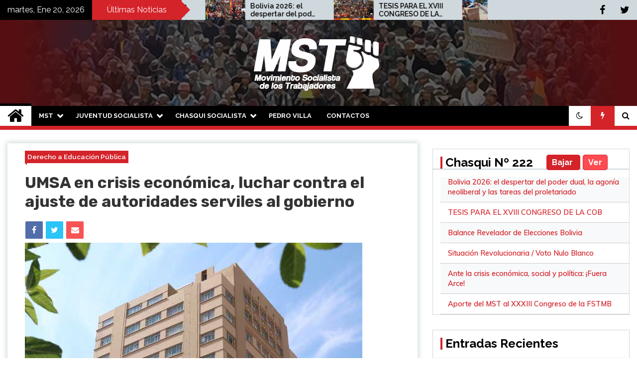

--- FILE ---
content_type: text/html; charset=UTF-8
request_url: https://www.mstbolivia.org/umsa-en-crisis-economica-luchar-contra-el-ajuste-de-autoridades-serviles-al-gobierno.html
body_size: 14402
content:
<!doctype html>
<html lang="es" xmlns:og="https://opengraphprotocol.org/schema/" xmlns:fb="https://www.facebook.com/2008/fbml">
<head>
	<meta charset="UTF-8">
	<meta name="viewport" content="width=device-width, initial-scale=1">
	<link rel="profile" href="https://gmpg.org/xfn/11">

	<title>UMSA en crisis económica, luchar contra el ajuste de autoridades serviles al gobierno &#8211; MST Bolivia</title>
        <style type="text/css">
                    .twp-site-branding .twp-logo,
            .twp-site-branding.twp-overlay .twp-logo,
            .twp-site-branding .twp-logo a,
            .twp-site-branding .twp-logo a:visited
            .twp-site-branding.twp-overlay .twp-logo a,
            .twp-site-branding.twp-overlay .twp-logo a:visited{
                color: #000;
            }
                </style>
<link rel='dns-prefetch' href='//fonts.googleapis.com' />
<link rel='dns-prefetch' href='//s.w.org' />
<link rel="alternate" type="application/rss+xml" title="MST Bolivia &raquo; Feed" href="https://www.mstbolivia.org/feed" />
<meta property="fb:admins" content="1554605488192213"/><meta property="og:title" content="UMSA en crisis económica, luchar contra el ajuste de autoridades serviles al gobierno"/><meta property="og:description" content="¡EXIGIMOS EL PAGO DE AUXILIATURAS, BECAS Y SALARIOS YA! RECHAZO AL COMUNICADO DE AUTORIDADES QUE JUSTIFICAN CARGAR LA CRISIS ECONÓMICA EN LAS ESPALDAS DE LAS"/><meta property="og:type" content="article"/><meta property="og:url" content="https://www.mstbolivia.org/umsa-en-crisis-economica-luchar-contra-el-ajuste-de-autoridades-serviles-al-gobierno.html"/><meta property="og:site_name" content="MST Bolivia"/><meta property="og:image" content="https://www.mstbolivia.org/wp-content/uploads/2020/12/UUmsa2.jpg"/>
<meta name="twitter:card" content="summary_large_image"><meta name="twitter:site" content="@MSTJSBolivia"><meta name="twitter:title" content="UMSA en crisis económica, luchar contra el ajuste de autoridades serviles al gobierno"/><meta name="twitter:description" content="¡EXIGIMOS EL PAGO DE AUXILIATURAS, BECAS Y SALARIOS YA! RECHAZO AL COMUNICADO DE AUTORIDADES QUE JUSTIFICAN CARGAR LA CRISIS ECONÓMICA EN LAS ESPALDAS DE LAS"/><meta name="twitter:url" content="https://www.mstbolivia.org/umsa-en-crisis-economica-luchar-contra-el-ajuste-de-autoridades-serviles-al-gobierno.html"/><meta name="twitter:image:src" content="https://www.mstbolivia.org/wp-content/uploads/2020/12/UUmsa2.jpg"/>
		<script type="text/javascript">
			window._wpemojiSettings = {"baseUrl":"https:\/\/s.w.org\/images\/core\/emoji\/12.0.0-1\/72x72\/","ext":".png","svgUrl":"https:\/\/s.w.org\/images\/core\/emoji\/12.0.0-1\/svg\/","svgExt":".svg","source":{"concatemoji":"https:\/\/www.mstbolivia.org\/wp-includes\/js\/wp-emoji-release.min.js?ver=5.4.18"}};
			/*! This file is auto-generated */
			!function(e,a,t){var n,r,o,i=a.createElement("canvas"),p=i.getContext&&i.getContext("2d");function s(e,t){var a=String.fromCharCode;p.clearRect(0,0,i.width,i.height),p.fillText(a.apply(this,e),0,0);e=i.toDataURL();return p.clearRect(0,0,i.width,i.height),p.fillText(a.apply(this,t),0,0),e===i.toDataURL()}function c(e){var t=a.createElement("script");t.src=e,t.defer=t.type="text/javascript",a.getElementsByTagName("head")[0].appendChild(t)}for(o=Array("flag","emoji"),t.supports={everything:!0,everythingExceptFlag:!0},r=0;r<o.length;r++)t.supports[o[r]]=function(e){if(!p||!p.fillText)return!1;switch(p.textBaseline="top",p.font="600 32px Arial",e){case"flag":return s([127987,65039,8205,9895,65039],[127987,65039,8203,9895,65039])?!1:!s([55356,56826,55356,56819],[55356,56826,8203,55356,56819])&&!s([55356,57332,56128,56423,56128,56418,56128,56421,56128,56430,56128,56423,56128,56447],[55356,57332,8203,56128,56423,8203,56128,56418,8203,56128,56421,8203,56128,56430,8203,56128,56423,8203,56128,56447]);case"emoji":return!s([55357,56424,55356,57342,8205,55358,56605,8205,55357,56424,55356,57340],[55357,56424,55356,57342,8203,55358,56605,8203,55357,56424,55356,57340])}return!1}(o[r]),t.supports.everything=t.supports.everything&&t.supports[o[r]],"flag"!==o[r]&&(t.supports.everythingExceptFlag=t.supports.everythingExceptFlag&&t.supports[o[r]]);t.supports.everythingExceptFlag=t.supports.everythingExceptFlag&&!t.supports.flag,t.DOMReady=!1,t.readyCallback=function(){t.DOMReady=!0},t.supports.everything||(n=function(){t.readyCallback()},a.addEventListener?(a.addEventListener("DOMContentLoaded",n,!1),e.addEventListener("load",n,!1)):(e.attachEvent("onload",n),a.attachEvent("onreadystatechange",function(){"complete"===a.readyState&&t.readyCallback()})),(n=t.source||{}).concatemoji?c(n.concatemoji):n.wpemoji&&n.twemoji&&(c(n.twemoji),c(n.wpemoji)))}(window,document,window._wpemojiSettings);
		</script>
		<style type="text/css">
img.wp-smiley,
img.emoji {
	display: inline !important;
	border: none !important;
	box-shadow: none !important;
	height: 1em !important;
	width: 1em !important;
	margin: 0 .07em !important;
	vertical-align: -0.1em !important;
	background: none !important;
	padding: 0 !important;
}
</style>
	<link rel='stylesheet' id='wp-block-library-css'  href='https://www.mstbolivia.org/wp-includes/css/dist/block-library/style.min.css?ver=5.4.18' type='text/css' media='all' />
<link rel='stylesheet' id='booster-extension-admin-social-icons-css'  href='https://www.mstbolivia.org/wp-content/plugins/booster-extension/assets/css/social-icons.min.css?ver=5.4.18' type='text/css' media='all' />
<link rel='stylesheet' id='booster-extension-admin-style-css'  href='https://www.mstbolivia.org/wp-content/plugins/booster-extension/assets/css/style.css?ver=5.4.18' type='text/css' media='all' />
<link rel='stylesheet' id='contact-form-7-css'  href='https://www.mstbolivia.org/wp-content/plugins/contact-form-7/includes/css/styles.css?ver=5.1.8' type='text/css' media='all' />
<link rel='stylesheet' id='pdfprnt_frontend-css'  href='https://www.mstbolivia.org/wp-content/plugins/pdf-print/css/frontend.css?ver=2.2.1' type='text/css' media='all' />
<link rel='stylesheet' id='parent-style-css'  href='https://www.mstbolivia.org/wp-content/themes/mst/style.css?ver=5.4.18' type='text/css' media='all' />
<link rel='stylesheet' id='google_fonts-css'  href='https://fonts.googleapis.com/css?family=Muli%3A200%2C300%2C400%2C500%2C600%2C700%2C800%3B900%7CRubik%3A300%2C400%2C500%2C700%2C900&#038;ver=5.4.18' type='text/css' media='all' />
<link rel='stylesheet' id='seek-google-fonts-css'  href='https://fonts.googleapis.com/css?family=Raleway:400,400i,600,600i,700' type='text/css' media='all' />
<link rel='stylesheet' id='font-awesome-css'  href='https://www.mstbolivia.org/wp-content/themes/mst/assets/libraries/font-awesome/css/font-awesome.min.css?ver=5.4.18' type='text/css' media='all' />
<link rel='stylesheet' id='slick-css'  href='https://www.mstbolivia.org/wp-content/themes/mst/assets/libraries/slick/css/slick.css?ver=5.4.18' type='text/css' media='all' />
<link rel='stylesheet' id='magnific-css'  href='https://www.mstbolivia.org/wp-content/themes/mst/assets/libraries/magnific/css/magnific-popup.css?ver=5.4.18' type='text/css' media='all' />
<link rel='stylesheet' id='seek-style-css'  href='https://www.mstbolivia.org/wp-content/themes/mstbolivia/style.css?ver=5.4.18' type='text/css' media='all' />
<link rel='stylesheet' id='srpw-style-css'  href='https://www.mstbolivia.org/wp-content/plugins/smart-recent-posts-widget/assets/css/srpw-frontend.css?ver=5.4.18' type='text/css' media='all' />
<script type='text/javascript' src='https://www.mstbolivia.org/wp-includes/js/jquery/jquery.js?ver=1.12.4-wp'></script>
<script type='text/javascript' src='https://www.mstbolivia.org/wp-includes/js/jquery/jquery-migrate.min.js?ver=1.4.1'></script>
<script type='text/javascript' src='https://www.mstbolivia.org/wp-content/plugins/pdf-print/js/html2canvas.js?ver=5.4.18'></script>
<script type='text/javascript' src='https://www.mstbolivia.org/wp-content/plugins/pdf-print/js/jspdf.js?ver=5.4.18'></script>
<script type='text/javascript'>
/* <![CDATA[ */
var pdfprnt_file_settings = {"margin_left":"20","margin_right":"15","margin_top":"16","margin_bottom":"16","page_size":"Letter","file_action":"open","file_name":"UMSA en crisis econ\u00f3mica, luchar contra el ajuste de autoridades serviles al gobierno"};
/* ]]> */
</script>
<script type='text/javascript' src='https://www.mstbolivia.org/wp-content/plugins/pdf-print/js/front-script.js?ver=5.4.18'></script>
<link rel='https://api.w.org/' href='https://www.mstbolivia.org/wp-json/' />
<link rel="EditURI" type="application/rsd+xml" title="RSD" href="https://www.mstbolivia.org/xmlrpc.php?rsd" />
<link rel="wlwmanifest" type="application/wlwmanifest+xml" href="https://www.mstbolivia.org/wp-includes/wlwmanifest.xml" /> 
<link rel='prev' title='La reestructuración del ala derecha y bonapartista del MAS' href='https://www.mstbolivia.org/la-reestructuracion-del-ala-derecha-y-bonapartista-del-mas.html' />
<link rel='next' title='Por la convocatoria a concurso de méritos para docentes 2021, no más dedazos en sociales' href='https://www.mstbolivia.org/por-la-convocatoria-a-concurso-de-meritos-para-docentes-2021-no-mas-dedazos-en-sociales.html' />
<meta name="generator" content="WordPress 5.4.18" />
<link rel="canonical" href="https://www.mstbolivia.org/umsa-en-crisis-economica-luchar-contra-el-ajuste-de-autoridades-serviles-al-gobierno.html" />
<link rel='shortlink' href='https://www.mstbolivia.org/?p=2184' />
<link rel="alternate" type="application/json+oembed" href="https://www.mstbolivia.org/wp-json/oembed/1.0/embed?url=https%3A%2F%2Fwww.mstbolivia.org%2Fumsa-en-crisis-economica-luchar-contra-el-ajuste-de-autoridades-serviles-al-gobierno.html" />
<link rel="alternate" type="text/xml+oembed" href="https://www.mstbolivia.org/wp-json/oembed/1.0/embed?url=https%3A%2F%2Fwww.mstbolivia.org%2Fumsa-en-crisis-economica-luchar-contra-el-ajuste-de-autoridades-serviles-al-gobierno.html&#038;format=xml" />
		<style type="text/css">
					.site-title,
			.site-description {
				position: absolute;
				clip: rect(1px, 1px, 1px, 1px);
			}
				</style>
		    <script>
    (function(i,s,o,g,r,a,m){i['GoogleAnalyticsObject']=r;i[r]=i[r]||function(){
    (i[r].q=i[r].q||[]).push(arguments)},i[r].l=1*new Date();a=s.createElement(o),
    m=s.getElementsByTagName(o)[0];a.async=1;a.src=g;m.parentNode.insertBefore(a,m)
    })(window,document,'script','https://www.google-analytics.com/analytics.js','ga');
     
    ga('create', 'UA-167303860-1', 'auto');
    ga('send', 'pageview');
     
    </script>
     
  <link rel="icon" href="https://www.mstbolivia.org/wp-content/uploads/2020/05/mst-icono-150x150.png" sizes="32x32" />
<link rel="icon" href="https://www.mstbolivia.org/wp-content/uploads/2020/05/mst-icono-300x300.png" sizes="192x192" />
<link rel="apple-touch-icon" href="https://www.mstbolivia.org/wp-content/uploads/2020/05/mst-icono-300x300.png" />
<meta name="msapplication-TileImage" content="https://www.mstbolivia.org/wp-content/uploads/2020/05/mst-icono-300x300.png" />
</head>

<body class="post-template-default single single-post postid-2184 single-format-standard wp-custom-logo booster-extension right-sidebar">
	<div id="page" class="site">
	<a class="skip-link screen-reader-text" href="#content">Skip to content</a>
	<header id="masthead" class="site-header">
							<div class="twp-topbar clearfix">
				<div class="twp-topbar-content-left twp-float-left clearfix">
											<div class="twp-current-date twp-float-left">
							martes, Ene 20, 2026						</div>
																													<div class="twp-title twp-title-with-arrow twp-title-primary twp-float-left">
								Últimas Noticias							</div>
																		<div class="twp-breaking-news-section">
															<div class="twp-ticket-pin-slider clearfix"  data-slick='{"rtl": false}'>
																		<div class="twp-ticket-pin">
										<div class="twp-image-section">
																						<a href="https://www.mstbolivia.org/bolivia-2026-el-despertar-del-poder-dual-la-agonia-neoliberal-y-las-tareas-del-proletariado.html" class="data-bg d-block" data-background="https://www.mstbolivia.org/wp-content/uploads/2026/01/COB-DOble-poder-150x150.jpg"></a>
										</div>
										<div class="twp-articles-title">
											<a href="https://www.mstbolivia.org/bolivia-2026-el-despertar-del-poder-dual-la-agonia-neoliberal-y-las-tareas-del-proletariado.html">Bolivia 2026: el despertar del poder dual, la agonía neoliberal y las tareas del proletariado</a>
										</div>
									</div><!--/twp-ticket-pin-->
																		<div class="twp-ticket-pin">
										<div class="twp-image-section">
																						<a href="https://www.mstbolivia.org/tesis-para-el-xviii-congreso-de-la-cob.html" class="data-bg d-block" data-background="https://www.mstbolivia.org/wp-content/uploads/2026/01/560652390_1097304059232146_7671076556378676751_n-150x150.jpg"></a>
										</div>
										<div class="twp-articles-title">
											<a href="https://www.mstbolivia.org/tesis-para-el-xviii-congreso-de-la-cob.html">TESIS PARA EL XVIII CONGRESO DE LA COB</a>
										</div>
									</div><!--/twp-ticket-pin-->
																		<div class="twp-ticket-pin">
										<div class="twp-image-section">
																						<a href="https://www.mstbolivia.org/balance-revelador-de-elecciones-bolivia.html" class="data-bg d-block" data-background="https://www.mstbolivia.org/wp-content/uploads/2025/09/EleccionesBolivia-696x408-1-150x150.jpg"></a>
										</div>
										<div class="twp-articles-title">
											<a href="https://www.mstbolivia.org/balance-revelador-de-elecciones-bolivia.html">Balance Revelador de Elecciones Bolivia</a>
										</div>
									</div><!--/twp-ticket-pin-->
																		<div class="twp-ticket-pin">
										<div class="twp-image-section">
																						<a href="https://www.mstbolivia.org/situacion-revolucionaria-voto-nulo-blanco.html" class="data-bg d-block" data-background="https://www.mstbolivia.org/wp-content/uploads/2025/08/Papeleta-2-150x150.jpg"></a>
										</div>
										<div class="twp-articles-title">
											<a href="https://www.mstbolivia.org/situacion-revolucionaria-voto-nulo-blanco.html">Situación Revolucionaria / Voto Nulo Blanco</a>
										</div>
									</div><!--/twp-ticket-pin-->
																		<div class="twp-ticket-pin">
										<div class="twp-image-section">
																						<a href="https://www.mstbolivia.org/ante-la-crisis-economica-social-y-politica-fuera-arce.html" class="data-bg d-block" data-background="https://www.mstbolivia.org/wp-content/uploads/2025/08/1-mayotrabajo1.jpg"></a>
										</div>
										<div class="twp-articles-title">
											<a href="https://www.mstbolivia.org/ante-la-crisis-economica-social-y-politica-fuera-arce.html">Ante la crisis económica, social y política: ¡Fuera Arce!</a>
										</div>
									</div><!--/twp-ticket-pin-->
																		<div class="twp-ticket-pin">
										<div class="twp-image-section">
																						<a href="https://www.mstbolivia.org/aporte-del-mst-al-xxxiii-congreso-de-la-fstmb.html" class="data-bg d-block" data-background="https://www.mstbolivia.org/wp-content/uploads/2025/03/FSTMB-MST-150x150.jpg"></a>
										</div>
										<div class="twp-articles-title">
											<a href="https://www.mstbolivia.org/aporte-del-mst-al-xxxiii-congreso-de-la-fstmb.html">Aporte del MST al XXXIII Congreso de la FSTMB</a>
										</div>
									</div><!--/twp-ticket-pin-->
																		<div class="twp-ticket-pin">
										<div class="twp-image-section">
																						<a href="https://www.mstbolivia.org/maniobra-de-arce-o-intento-de-golpe-fracasado-el-gobierno-es-responsable.html" class="data-bg d-block" data-background="https://www.mstbolivia.org/wp-content/uploads/2024/06/Nueva-portada-1200px-x-900px-2024-06-26T190619.234-600x450-1-150x150.jpg"></a>
										</div>
										<div class="twp-articles-title">
											<a href="https://www.mstbolivia.org/maniobra-de-arce-o-intento-de-golpe-fracasado-el-gobierno-es-responsable.html">Maniobra de Arce o Intento de golpe fracasado: el gobierno es responsable</a>
										</div>
									</div><!--/twp-ticket-pin-->
																		<div class="twp-ticket-pin">
										<div class="twp-image-section">
																						<a href="https://www.mstbolivia.org/libertad-a-los-detenidos-en-protesta-contra-la-ley-bases-de-milei-y-el-proceso-revolucionario-argentino.html" class="data-bg d-block" data-background="https://www.mstbolivia.org/wp-content/uploads/2024/06/LEY-BAS-150x150.jpg"></a>
										</div>
										<div class="twp-articles-title">
											<a href="https://www.mstbolivia.org/libertad-a-los-detenidos-en-protesta-contra-la-ley-bases-de-milei-y-el-proceso-revolucionario-argentino.html">Libertad a los detenidos en protesta contra la Ley Bases de Milei y el proceso revolucionario argentino</a>
										</div>
									</div><!--/twp-ticket-pin-->
																		<div class="twp-ticket-pin">
										<div class="twp-image-section">
																						<a href="https://www.mstbolivia.org/argentina-trabajadores-de-misiones-protagonizan-una-insurreccion.html" class="data-bg d-block" data-background="https://www.mstbolivia.org/wp-content/uploads/2024/06/misiones-protestas-20240521-1805290-150x150.jpg"></a>
										</div>
										<div class="twp-articles-title">
											<a href="https://www.mstbolivia.org/argentina-trabajadores-de-misiones-protagonizan-una-insurreccion.html">Argentina: trabajadores de Misiones protagonizan una insurrección</a>
										</div>
									</div><!--/twp-ticket-pin-->
																		<div class="twp-ticket-pin">
										<div class="twp-image-section">
																						<a href="https://www.mstbolivia.org/por-un-1-de-mayo-de-lucha-de-trabajadores-a-nivel-internacional.html" class="data-bg d-block" data-background="https://www.mstbolivia.org/wp-content/uploads/2024/04/peque-Bol-1-de-mayo-150x150.jpg"></a>
										</div>
										<div class="twp-articles-title">
											<a href="https://www.mstbolivia.org/por-un-1-de-mayo-de-lucha-de-trabajadores-a-nivel-internacional.html">Por un 1 de mayo de lucha de trabajadores a nivel internacional</a>
										</div>
									</div><!--/twp-ticket-pin-->
																		<div class="twp-ticket-pin">
										<div class="twp-image-section">
																						<a href="https://www.mstbolivia.org/el-frente-popular-el-desvio-electoral-la-agudizacion-de-la-protesta-y-la-crisis-de-direccion-revolucionaria.html" class="data-bg d-block" data-background="https://www.mstbolivia.org/wp-content/uploads/2024/04/NAcional-150x150.jpg"></a>
										</div>
										<div class="twp-articles-title">
											<a href="https://www.mstbolivia.org/el-frente-popular-el-desvio-electoral-la-agudizacion-de-la-protesta-y-la-crisis-de-direccion-revolucionaria.html">El frente popular, el desvío electoral, la agudización de la protesta y la crisis de dirección revolucionaria</a>
										</div>
									</div><!--/twp-ticket-pin-->
																		<div class="twp-ticket-pin">
										<div class="twp-image-section">
																						<a href="https://www.mstbolivia.org/ante-el-incendio-en-areas-protegidas-declaracion-de-desastre-nacional-ya.html" class="data-bg d-block" data-background="https://www.mstbolivia.org/wp-content/uploads/2023/11/Incendio-150x150.jpg"></a>
										</div>
										<div class="twp-articles-title">
											<a href="https://www.mstbolivia.org/ante-el-incendio-en-areas-protegidas-declaracion-de-desastre-nacional-ya.html">Ante el incendio en áreas protegidas ¡Declaración de Desastre Nacional ya!</a>
										</div>
									</div><!--/twp-ticket-pin-->
																	</div><!--/twp-ticket-pin-slider-->
													</div><!--/twp-breaking-news-section-->
									</div><!--/twp-topbar-content-left-->
															<div class="twp-topbar-content-right twp-float-right">
							<div class="menu-social-topbar-container"><ul id="social-menu" class="twp-social-icons"><li id="menu-item-1572" class="menu-item menu-item-type-custom menu-item-object-custom menu-item-1572"><a href="https://www.facebook.com/MSTBolivia/"><span>Facebook</span></a></li>
<li id="menu-item-1573" class="menu-item menu-item-type-custom menu-item-object-custom menu-item-1573"><a href="https://twitter.com/MSTJSBolivia"><span>Twitter</span></a></li>
</ul></div>						</div><!--/twp-topbar-content-right-->
							
							</div><!--/twp-topbar-->
						<div class="twp-site-branding data-bg twp-overlay twp-overlay-bg-black" data-background="https://www.mstbolivia.org/wp-content/uploads/2020/05/fondo-cabecera.jpg">
			<div class="container">
				<div class="twp-wrapper">
					<div class="twp-logo">
						<div class="twp-image-wrapper"><a href="https://www.mstbolivia.org/" class="custom-logo-link" rel="home"><img width="397" height="113" src="https://www.mstbolivia.org/wp-content/uploads/2020/05/Logo-Web-2.png" class="custom-logo" alt="MST Bolivia" srcset="https://www.mstbolivia.org/wp-content/uploads/2020/05/Logo-Web-2.png 397w, https://www.mstbolivia.org/wp-content/uploads/2020/05/Logo-Web-2-300x85.png 300w" sizes="(max-width: 397px) 100vw, 397px" /></a></div>
															<p class="site-title"><a href="https://www.mstbolivia.org/" rel="home">MST Bolivia</a></p>
																				<p class="site-description">Movimiento Socialista de los Trabajadores &#8211; MST Bolivia</p>
											</div>
					
				</div>
			</div>
			
		</div><!-- .site-branding -->

		<nav id="site-navigation" class="twp-navigation">
			<div class="twp-nav-menu-section">
				<div class="container">
					<div class="twp-row twp-wrapper">
						<div class="twp-menu-section desktop twp-d-flex">
							<div class="twp-nav-menu"><ul id="primary-menu" class="twp-nav-menu"><li class="brand-home"><a title="Home" href="https://www.mstbolivia.org"><span class='fa fa-home'></span></a></li><li id="menu-item-1657" class="menu-item menu-item-type-taxonomy menu-item-object-category menu-item-has-children menu-item-1657"><a href="https://www.mstbolivia.org/mst/mst">MST</a>
<ul class="sub-menu">
	<li id="menu-item-1660" class="menu-item menu-item-type-taxonomy menu-item-object-category menu-item-1660"><a href="https://www.mstbolivia.org/mst/mst/documentos-mst">Documentos MST</a></li>
	<li id="menu-item-1661" class="menu-item menu-item-type-taxonomy menu-item-object-category menu-item-1661"><a href="https://www.mstbolivia.org/mst/teoria">Teoría</a></li>
</ul>
</li>
<li id="menu-item-304" class="menu-item menu-item-type-taxonomy menu-item-object-category current-post-ancestor current-menu-parent current-post-parent menu-item-has-children menu-item-304"><a href="https://www.mstbolivia.org/mst/juventud-socialista">Juventud Socialista</a>
<ul class="sub-menu">
	<li id="menu-item-359" class="menu-item menu-item-type-post_type menu-item-object-post menu-item-359"><a href="https://www.mstbolivia.org/programa-de-la-juentud-socialista.html">Programa JS</a></li>
	<li id="menu-item-360" class="menu-item menu-item-type-taxonomy menu-item-object-category menu-item-360"><a href="https://www.mstbolivia.org/mst/juventud-socialista/documentos-js">Documentos JS</a></li>
</ul>
</li>
<li id="menu-item-338" class="menu-item menu-item-type-taxonomy menu-item-object-category current-post-ancestor current-menu-parent current-post-parent menu-item-has-children menu-item-338"><a href="https://www.mstbolivia.org/mst/chasqui-socialista">Chasqui Socialista</a>
<ul class="sub-menu">
	<li id="menu-item-1925" class="menu-item menu-item-type-taxonomy menu-item-object-category menu-item-1925"><a href="https://www.mstbolivia.org/mst/chasqui-socialista/ediciones">Ediciones</a></li>
	<li id="menu-item-1665" class="menu-item menu-item-type-taxonomy menu-item-object-category menu-item-1665"><a href="https://www.mstbolivia.org/mst/chasqui-socialista/especiales">Especiales</a></li>
</ul>
</li>
<li id="menu-item-2009" class="menu-item menu-item-type-taxonomy menu-item-object-category menu-item-2009"><a href="https://www.mstbolivia.org/mst/pedro-villa">Pedro Villa</a></li>
<li id="menu-item-336" class="menu-item menu-item-type-post_type menu-item-object-page menu-item-336"><a href="https://www.mstbolivia.org/formulario-de-contactos">Contactos</a></li>
</ul></div>							<div class="twp-menu-icon-section">
								<div class="twp-menu-icon twp-menu-icon-white" id="twp-menu-icon">
									<span></span>
								</div>
							</div>
						</div>
						<div class="twp-site-features">
															<!-- dark and light -->
								<div class="theme-mode header-theme-mode"></div>
																						<div class="twp-trending" id="nav-latest-news">
									<i class="fa fa-flash"></i>
								</div>
																						<div class="twp-search" id="search">
									<i class="fa fa-search"></i>
								</div>
													</div>
					</div>
				</div>
									<div class="twp-progress-bar" id="progressbar">
					</div>
							</div>
			<div class="twp-search-field-section" id="search-field">
				<div class="container">
					<div class="twp-search-field-wrapper">
						<div class="twp-search-field">
							<form role="search" method="get" class="search-form" action="https://www.mstbolivia.org/">
				<label>
					<span class="screen-reader-text">Buscar:</span>
					<input type="search" class="search-field" placeholder="Buscar &hellip;" value="" name="s" />
				</label>
				<input type="submit" class="search-submit" value="Buscar" />
			</form>						</div>
						<div class="twp-close-icon-section">
							<span class="twp-close-icon" id="search-close">
								<span></span>
								<span></span>
							</span>
						</div>
					</div>

				</div>
			</div>
			<!-- trending news section -->
							<div class="twp-article-list" id="nav-latest-news-field">
					<div class="container">
														<header class="twp-article-header">
									<h3>
										Documentos MST									</h3>
									<div class="twp-close-icon-section">
										<span class="twp-close-icon" id="latest-news-close">
											<span></span>
											<span></span>
										</span>
									</div>
								</header>
								<div class="twp-row">
																											<!-- loop starts here -->
									<div class="twp-col-4 twp-article-border">
										<div class="twp-article">
											<div class="twp-units">
												1											</div>
											<div class="twp-description">
												<h4><a href="https://www.mstbolivia.org/bolivia-2026-el-despertar-del-poder-dual-la-agonia-neoliberal-y-las-tareas-del-proletariado.html">Bolivia 2026: el despertar del poder dual, la agonía neoliberal y las tareas del proletariado</a></h4>
												<div class="twp-author-meta">
													
        	    <span class="twp-post-date">
        	    <i class="fa fa-clock-o"></i>
        	        15 enero 2026        	</span>

            												</div>
											</div>

										</div>
									</div>
																											<!-- loop starts here -->
									<div class="twp-col-4 twp-article-border">
										<div class="twp-article">
											<div class="twp-units">
												2											</div>
											<div class="twp-description">
												<h4><a href="https://www.mstbolivia.org/tesis-para-el-xviii-congreso-de-la-cob.html">TESIS PARA EL XVIII CONGRESO DE LA COB</a></h4>
												<div class="twp-author-meta">
													
        	    <span class="twp-post-date">
        	    <i class="fa fa-clock-o"></i>
        	        15 enero 2026        	</span>

            												</div>
											</div>

										</div>
									</div>
																											<!-- loop starts here -->
									<div class="twp-col-4 twp-article-border">
										<div class="twp-article">
											<div class="twp-units">
												3											</div>
											<div class="twp-description">
												<h4><a href="https://www.mstbolivia.org/balance-revelador-de-elecciones-bolivia.html">Balance Revelador de Elecciones Bolivia</a></h4>
												<div class="twp-author-meta">
													
        	    <span class="twp-post-date">
        	    <i class="fa fa-clock-o"></i>
        	        11 septiembre 2025        	</span>

            												</div>
											</div>

										</div>
									</div>
																											<!-- loop starts here -->
									<div class="twp-col-4 twp-article-border">
										<div class="twp-article">
											<div class="twp-units">
												4											</div>
											<div class="twp-description">
												<h4><a href="https://www.mstbolivia.org/situacion-revolucionaria-voto-nulo-blanco.html">Situación Revolucionaria / Voto Nulo Blanco</a></h4>
												<div class="twp-author-meta">
													
        	    <span class="twp-post-date">
        	    <i class="fa fa-clock-o"></i>
        	        15 agosto 2025        	</span>

            												</div>
											</div>

										</div>
									</div>
																											<!-- loop starts here -->
									<div class="twp-col-4 twp-article-border">
										<div class="twp-article">
											<div class="twp-units">
												5											</div>
											<div class="twp-description">
												<h4><a href="https://www.mstbolivia.org/ante-la-crisis-economica-social-y-politica-fuera-arce.html">Ante la crisis económica, social y política: ¡Fuera Arce!</a></h4>
												<div class="twp-author-meta">
													
        	    <span class="twp-post-date">
        	    <i class="fa fa-clock-o"></i>
        	        15 agosto 2025        	</span>

            												</div>
											</div>

										</div>
									</div>
																											<!-- loop starts here -->
									<div class="twp-col-4 twp-article-border">
										<div class="twp-article">
											<div class="twp-units">
												6											</div>
											<div class="twp-description">
												<h4><a href="https://www.mstbolivia.org/aporte-del-mst-al-xxxiii-congreso-de-la-fstmb.html">Aporte del MST al XXXIII Congreso de la FSTMB</a></h4>
												<div class="twp-author-meta">
													
        	    <span class="twp-post-date">
        	    <i class="fa fa-clock-o"></i>
        	        29 abril 2025        	</span>

            												</div>
											</div>

										</div>
									</div>
																											<!-- loop starts here -->
									<div class="twp-col-4 twp-article-border">
										<div class="twp-article">
											<div class="twp-units">
												7											</div>
											<div class="twp-description">
												<h4><a href="https://www.mstbolivia.org/el-frente-popular-el-desvio-electoral-la-agudizacion-de-la-protesta-y-la-crisis-de-direccion-revolucionaria.html">El frente popular, el desvío electoral, la agudización de la protesta y la crisis de dirección revolucionaria</a></h4>
												<div class="twp-author-meta">
													
        	    <span class="twp-post-date">
        	    <i class="fa fa-clock-o"></i>
        	        30 abril 2024        	</span>

            												</div>
											</div>

										</div>
									</div>
																											<!-- loop starts here -->
									<div class="twp-col-4 twp-article-border">
										<div class="twp-article">
											<div class="twp-units">
												8											</div>
											<div class="twp-description">
												<h4><a href="https://www.mstbolivia.org/a-20-anos-de-octubre-de-2003-la-lucha-continua.html">A 20 años de octubre de 2003 la lucha continúa</a></h4>
												<div class="twp-author-meta">
													
        	    <span class="twp-post-date">
        	    <i class="fa fa-clock-o"></i>
        	        17 octubre 2023        	</span>

            												</div>
											</div>

										</div>
									</div>
																											<!-- loop starts here -->
									<div class="twp-col-4 twp-article-border">
										<div class="twp-article">
											<div class="twp-units">
												9											</div>
											<div class="twp-description">
												<h4><a href="https://www.mstbolivia.org/anez-estuvo-derrotada-en-2019-la-cob-pudo-derrocarla-afirman-los-evistas.html">Áñez estuvo derrotada en 2019, la COB pudo derrocarla afirman los evistas</a></h4>
												<div class="twp-author-meta">
													
        	    <span class="twp-post-date">
        	    <i class="fa fa-clock-o"></i>
        	        6 septiembre 2023        	</span>

            												</div>
											</div>

										</div>
									</div>
																											<!-- loop starts here -->
									<div class="twp-col-4 twp-article-border">
										<div class="twp-article">
											<div class="twp-units">
												10											</div>
											<div class="twp-description">
												<h4><a href="https://www.mstbolivia.org/la-revolucion-clase-obrera-y-el-problema-de-la-direccion.html">La revolución, clase obrera y el problema de la dirección</a></h4>
												<div class="twp-author-meta">
													
        	    <span class="twp-post-date">
        	    <i class="fa fa-clock-o"></i>
        	        30 abril 2023        	</span>

            												</div>
											</div>

										</div>
									</div>
																											<!-- loop starts here -->
									<div class="twp-col-4 twp-article-border">
										<div class="twp-article">
											<div class="twp-units">
												11											</div>
											<div class="twp-description">
												<h4><a href="https://www.mstbolivia.org/peru-una-revolucion-en-curso.html">Perú: Una Revolución en Curso</a></h4>
												<div class="twp-author-meta">
													
        	    <span class="twp-post-date">
        	    <i class="fa fa-clock-o"></i>
        	        30 abril 2023        	</span>

            												</div>
											</div>

										</div>
									</div>
																											<!-- loop starts here -->
									<div class="twp-col-4 twp-article-border">
										<div class="twp-article">
											<div class="twp-units">
												12											</div>
											<div class="twp-description">
												<h4><a href="https://www.mstbolivia.org/todo-el-apoyo-a-la-revolucion-ecuatoriana-y-que-gobierne-la-conaie.html">Todo el apoyo a la revolución ecuatoriana y que gobierne la CONAIE</a></h4>
												<div class="twp-author-meta">
													
        	    <span class="twp-post-date">
        	    <i class="fa fa-clock-o"></i>
        	        22 junio 2022        	</span>

            												</div>
											</div>

										</div>
									</div>
																										</div>
												</div>
				</div><!--/latest-news-section-->
							
			<!-- main banner content -->
		</nav><!-- #site-navigation -->
	</header><!-- #masthead -->
	<div class="twp-mobile-menu">
		<div class="twp-mobile-close-icon">
			<span class="twp-close-icon twp-close-icon-sm twp-close-icon-white twp-rotate-90" id="twp-mobile-close">
				<span></span>
				<span></span>
			</span>
		</div>
	</div>
	<div class="twp-body-overlay" id="overlay"></div>
	<!-- breadcrums -->
	
	<!-- content start -->
	<div id="content" class="site-content">

	<div id="primary" class="content-area">
		<main id="main" class="site-main">

		
<article id="post-2184" class="twp-article-post post-2184 post type-post status-publish format-standard has-post-thumbnail hentry category-chasqui-socialista category-juventud-socialista">
	<header class="entry-header">
				<div class="twp-pretitulo-with-bg twp-pretitulo-with-bg-primary">
			<p>Derecho a Educación Pública</p>
		</div>
		
		<h1 class="entry-title">
								UMSA en crisis económica, luchar contra el ajuste de autoridades serviles al gobierno		</h1>
	    <div class="twp-author-meta">
	        
			<a href="https://www.mstbolivia.org/author/jsbolivia">
				<span class="twp-author-image"><img src="https://secure.gravatar.com/avatar/b29732d89ee8a1b8f9342035b23a97b1?s=150&#038;d=mm&#038;r=g"></span>
				<span class="twp-author-caption">Juan Jose</span>
			</a>
        	        
        	    <span class="twp-post-date">
        	    <i class="fa fa-clock-o"></i>
        	        3 diciembre 2020        	</span>

            	        	    </div>
	</header><!-- .entry-header -->
	<div class="top-social-buttons">		
		<a class="icon-fb" href="https://www.facebook.com/sharer/sharer.php?u=https://www.mstbolivia.org/umsa-en-crisis-economica-luchar-contra-el-ajuste-de-autoridades-serviles-al-gobierno.html" onclick="window.open(this.href, 'facebook-share','width=580,height=400');return false;">
            <span>Facebook</span>
        </a>
          
        <a class="icon-twitter" href="https://twitter.com/share?text=UMSA en crisis económica, luchar contra el ajuste de autoridades serviles al gobierno&amp;url=https://www.mstbolivia.org/umsa-en-crisis-economica-luchar-contra-el-ajuste-de-autoridades-serviles-al-gobierno.html" onclick="window.open(this.href, 'twitter-share', 'width=550,height=350');return false;">
            <span>Twitter</span>
        </a>  
		<a class="icon-email" href="mailto:?subject=UMSA en crisis económica, luchar contra el ajuste de autoridades serviles al gobierno -* https://www.mstbolivia.org/umsa-en-crisis-economica-luchar-contra-el-ajuste-de-autoridades-serviles-al-gobierno.html">
            <span>Email</span>
        </a> 
		<a class="icon-wa" href="whatsapp://send?text=*UMSA en crisis económica, luchar contra el ajuste de autoridades serviles al gobierno -* https://www.mstbolivia.org/umsa-en-crisis-economica-luchar-contra-el-ajuste-de-autoridades-serviles-al-gobierno.html" data-action="share/whatsapp/share">
		   <span>WhatsApp</span>
		</a>
    </div>
	<div class="chasqui-btn categorias-chasqui">
					</div>

	

	


	<div class="entry-content">
		<img width="678" height="380" src="https://www.mstbolivia.org/wp-content/uploads/2020/12/UUmsa2.jpg" class="attachment-post-thumbnail size-post-thumbnail wp-post-image" alt="" srcset="https://www.mstbolivia.org/wp-content/uploads/2020/12/UUmsa2.jpg 678w, https://www.mstbolivia.org/wp-content/uploads/2020/12/UUmsa2-300x168.jpg 300w" sizes="(max-width: 678px) 100vw, 678px" /><br><br><div class='be-read-views'></div><h2 style="text-align: center;">¡EXIGIMOS EL PAGO DE AUXILIATURAS, BECAS Y SALARIOS YA!</h2>
<h2 style="text-align: center;">RECHAZO AL COMUNICADO DE AUTORIDADES QUE JUSTIFICAN</h2>
<h2 style="text-align: center;">CARGAR LA CRISIS ECONÓMICA EN LAS ESPALDAS DE LAS BASES ESTUDIANTILES, DOCENTES Y ADMINISTRATIVAS</h2>
<h2 style="text-align: center;">EL GOBIERNO DEBE GARANTIZAR EL PAGO DE ESTOS DERECHOS YA</h2>
<h2 style="text-align: center;">AUTORIDADES DEBEN RENDIR CUENTAS A LA BASE ESTUDIANTIL, DOCENTE Y ADMINISTRATIVA</h2>
<p>El 27 de noviembre, las autoridades interinas de la UMSA emitieron un comunicado dirigido a la “comunidad universitaria”, informando básicamente que por falta de fondos no iban a cumplir con el pago de auxiliaturas, becas y salarios de los meses de noviembre y diciembre.</p>
<p>Sin embargo, las autoridades universitarias tenían conocimiento de esta situación por lo menos desde mediados de año, es así que en septiembre aceptan en silencio la reducción de más del 29% del presupuesto de coparticipación tributaria y ajustan el presupuesto 2020 acatando la solicitud del Ministerio de Economía y Finanzas. Cargan la crisis presupuestaria en las espaldas de estudiantes y trabajadores, en lugar de encarar la lucha por recursos para educación pública.</p>
<p>Dos días antes del comunicado, el actual Rector interino Ing. Alejandro M. Mayori a través de un informe transmitido por TVu, señaló los aspectos del Plan de Austeridad aprobado por las autoridades, “hemos limitado los gastos, tanto por ejemplo de elementos de escritorio, viajes, licencias, etc, y la planilla salarial que superaba los 70 y tantos millones mensuales de bolivianos, ahora está en 62 millones 500, entonces más o menos ha habido un ahorro aproximado de 10 millones mes y desde el mes de junio a diciembre, entonces, hemos hecho un cálculo que hemos ahorrado alrededor de 80 millones de bolivianos”.</p>
<p>Al Rector que habla de ahorro cabe preguntarle ¿dónde está la plata? ¿Cómo es que dos días después de su intervención en TVu que señalaba Bs. 80 millones ahorrados, ahora emita un comunicado estableciendo que no hay fondos?  Ante estas terribles contradicciones se precisa una inmediata rendición de cuentas de las finanzas universitarias de cara a la base estudiantil, docente y administrativa.</p>
<p>Queda claro que el rector y las autoridades han ajustado el presupuesto universitario a conveniencia de los gobiernos de turno: antes a favor de Áñez, ahora de Arce y el MAS, imponiendo despidos, el no pago de salarios, becas y auxiliaturas. Se atreven a hablar de ahorro en medio del anuncio de no garantizar las obligaciones con estudiantes, docentes y administrativos.</p>
<p>Las autoridades universitarias, desde los rectores regulares como los interinos, pasando por los decanos, directores de carrera, miembros del HCU junto a la dirigencia estudiantil son responsables de la falta de recursos universitarios. Por años se han negado a encarar la lucha por presupuesto para educación y nunca han rendido cuentas a las bases de la propia UMSA. Han ocultado a la población la crisis presupuestaria que se arrastra por lo menos desde 2015 con tal de no enfrentarse a los gobiernos de turno y, ahora, cargan la crisis en los hombros de estudiantes y trabajadores.</p>
<p>Los gobiernos capitalistas, en lugar de garantizar educación superior pública de calidad, con distintos argumentos, vienen recortando el presupuesto al conjunto del sistema universitario; pero eso sí, le inyectan dinero a la banca privada para evitarle pérdidas en pandemia, mientras que la educación pública padece la crisis económica. Muestran al mismo tiempo una intención de sentar la mano a las bases que nos movilizamos contra el nefasto gobierno del MAS.</p>
<p>Esta lucha se enmarca en la defensa de la educación pública, donde los servicios de docentes y administrativos son las herramientas con las que se hace andar la educación. Si no se pagan salarios, no hay clases, no hay trabajo remunerado en educación. Por esa razón, en esta gestión se eliminaron los cursos de verano y por la misma razón los directores impiden el ingreso a la universidad a los postulantes que aprobaron los exámenes de dispensación. La crisis la hacen pagar a las bases, no a los verdaderos responsables que son autoridades y dirigentes serviles al gobierno. Si dejamos pasar esta situación, estaremos sentando el precedente de que el gobierno no solo no cumpla con su obligación económica de sostener el funcionamiento de la universidad pública, sino que se profundice la política de privatización de la educación, negando el acceso pleno a este derecho a los hijos del pueblo trabajador.</p>
<p>La única forma de salir de esta crisis es unificando a los tres estamentos: estudiantes, docentes y administrativos debemos luchar juntos en contra del ajuste del gobierno y las autoridades del HCU, para garantizar recursos para el pago de becas estudiantiles, auxiliaturas y docencia; así como salvaguardar la gestión 2021 sin el recorte de carga horaria como se ha anunciado.</p>
<p>03 de diciembre de 2020</p>


		<div class=" twp-social-share  booster-clear">

						    <header class="twp-plugin-title twp-share-title">
			        <h2></h2>
			    </header>
			
		    <div class="twp-share-container">
				<div class="twp-social-icons twp-social-facebook">									<a class="twp-icon-holder" rel="nofollow"  onclick="twp_be_popup_new_window( event,'https://www.facebook.com/sharer/sharer.php?u=http://www.mstbolivia.org/umsa-en-crisis-economica-luchar-contra-el-ajuste-de-autoridades-serviles-al-gobierno.html'); "  href="https://www.facebook.com/sharer/sharer.php?u=http://www.mstbolivia.org/umsa-en-crisis-economica-luchar-contra-el-ajuste-de-autoridades-serviles-al-gobierno.html" >
		                                <span class="twp-social-count"><i class="booster-icon twp-plus"></i></span>											<span class="twp-share-media">
												<span class="twp-share-label">
			                                        <i class="booster-icon twp-facebook_fill"></i>
			                                        <span class="twp-label-title">
			                                            Facebook			                                        </span>
			                                    </span>
											</span>
																			</a>
								</div><div class="twp-social-icons twp-social-twitter">									<a class="twp-icon-holder" rel="nofollow"  onclick="twp_be_popup_new_window( event,'https://twitter.com/intent/tweet?text=UMSA%20en%20crisis%20económica,%20luchar%20contra%20el%20ajuste%20de%20autoridades%20serviles%20al%20gobierno&#038;url=http://www.mstbolivia.org/umsa-en-crisis-economica-luchar-contra-el-ajuste-de-autoridades-serviles-al-gobierno.html'); "  href="https://twitter.com/intent/tweet?text=UMSA%20en%20crisis%20económica,%20luchar%20contra%20el%20ajuste%20de%20autoridades%20serviles%20al%20gobierno&#038;url=http://www.mstbolivia.org/umsa-en-crisis-economica-luchar-contra-el-ajuste-de-autoridades-serviles-al-gobierno.html" >
		                                <span class="twp-social-count"><i class="booster-icon twp-plus"></i></span>											<span class="twp-share-media">
												<span class="twp-share-label">
			                                        <i class="booster-icon twp-twitter"></i>
			                                        <span class="twp-label-title">
			                                            Twitter			                                        </span>
											    </span>
											</span>
																			</a>
								</div><div class="twp-social-icons twp-social-email">									<a class="twp-icon-holder" rel="nofollow"  href="mailto:?subject=:&amp;body=Hola tengo algo interesante para ti. UMSA en crisis económica, luchar contra el ajuste de autoridades serviles al gobierno http://www.mstbolivia.org/umsa-en-crisis-economica-luchar-contra-el-ajuste-de-autoridades-serviles-al-gobierno.html">
																					<span class="twp-share-media">
			                                    <span class="share-media-nocount">
												    <i class="booster-icon twp-mail-envelope"></i>
			                                    </span>
			                                    <span class="twp-share-label twp-label-title">
			                                        Email			                                    </span>
											</span>
																			</a>
									</div>			</div>
		</div>

	<div class="pdfprnt-buttons pdfprnt-buttons-post pdfprnt-bottom-right"><a href="https://www.mstbolivia.org/umsa-en-crisis-economica-luchar-contra-el-ajuste-de-autoridades-serviles-al-gobierno.html?print=pdf" class="pdfprnt-button pdfprnt-button-pdf" target="_blank"><img src="https://www.mstbolivia.org/wp-content/plugins/pdf-print/images/pdf.png" alt="image_pdf" title="View PDF" /></a></div>	</div><!-- .entry-content -->
</article><!-- #post-2184 -->
				<div class="twp-single-next-post">
					<div class="twp-next-post">
						<a href="https://www.mstbolivia.org/por-la-convocatoria-a-concurso-de-meritos-para-docentes-2021-no-mas-dedazos-en-sociales.html">
							Siguiente publicación<i class="fa fa-chevron-right"></i>
						</a>
					</div>

					<div class="twp-categories-with-bg twp-categories-with-bg-primary "><ul class="cat-links"><li>
										<a href="https://www.mstbolivia.org/mst/chasqui-socialista" alt="View all posts in Chasqui Socialista">
											Chasqui Socialista
										</a>
									</li><li>
										<a href="https://www.mstbolivia.org/mst/juventud-socialista" alt="View all posts in Juventud Socialista">
											Juventud Socialista
										</a>
									</li></ul></div>
					<h2><a href="https://www.mstbolivia.org/por-la-convocatoria-a-concurso-de-meritos-para-docentes-2021-no-mas-dedazos-en-sociales.html">Por la convocatoria a concurso de méritos para docentes 2021, no más dedazos en sociales</a></h2>

					<div class="twp-caption">Estamos iniciando el mes de diciembre y aun no se cuenta con la convocatoria para docentes interinos de las carreras de la Facultad de Ciencias Sociales. Situación que retrasará el inicio de la gestión académica 2021, en caso de que las actuales autoridades quieran cumplir con la normativa universitaria. La [&hellip;]</div>
											<div class="twp-image-section"><img width="640" height="361" src="https://www.mstbolivia.org/wp-content/uploads/2020/12/fcs2.jpg" class="attachment-large size-large wp-post-image" alt="" /></div>
									</div>
						        <div class="twp-related-post-section">
            <div class="container">
                                                                        <h2 class="twp-title twp-title-with-dashed">Artículos Relacionados</h2>
                                                <ul class="twp-related-post-list">
                                                                    <li class="twp-related-post twp-d-flex">
                                            <div class="twp-image-section twp-image-hover">
                                                <a href="https://www.mstbolivia.org/balance-de-elecciones-nacionales-2020.html" class="data-bg" data-background="https://www.mstbolivia.org/wp-content/uploads/2020/10/Mesa-Arce-Cam-300x169.jpg"></a>
                                            </div>
                                            <div class="twp-desc twp-bg-light-gray">
                                                                                                  <h3><a href="https://www.mstbolivia.org/balance-de-elecciones-nacionales-2020.html">Balance de elecciones nacionales 2020</a></h3>

                                                <div class="twp-social-share-section">
                                                    <div class="twp-author-meta m-0">
                                                        
			<a href="https://www.mstbolivia.org/author/jsbolivia">
				<span class="twp-author-image"><img src="https://secure.gravatar.com/avatar/b29732d89ee8a1b8f9342035b23a97b1?s=150&#038;d=mm&#038;r=g"></span>
				<span class="twp-author-caption">Juan Jose</span>
			</a>
                                                                
        	    <span class="twp-post-date">
        	    <i class="fa fa-clock-o"></i>
        	        21 octubre 2020        	</span>

                                                                                                                        </div>

                                                    

		<div class=" twp-social-share-layout-2  booster-clear">

			<a class="twp-toggle-share" href="javascript:void(0)"><span>Compartir</span><i class="booster-icon twp-share"></i></a>
		    <div class="twp-share-container">
				<div class="twp-social-icons twp-social-facebook">									<a class="twp-icon-holder" rel="nofollow"  onclick="twp_be_popup_new_window( event,'https://www.facebook.com/sharer/sharer.php?u=http://www.mstbolivia.org/balance-de-elecciones-nacionales-2020.html'); "  href="https://www.facebook.com/sharer/sharer.php?u=http://www.mstbolivia.org/balance-de-elecciones-nacionales-2020.html" >
		                                <i class="booster-icon twp-facebook_fill"></i>									</a>
								</div><div class="twp-social-icons twp-social-twitter">									<a class="twp-icon-holder" rel="nofollow"  onclick="twp_be_popup_new_window( event,'https://twitter.com/intent/tweet?text=Balance%20de%20elecciones%20nacionales%202020&#038;url=http://www.mstbolivia.org/balance-de-elecciones-nacionales-2020.html'); "  href="https://twitter.com/intent/tweet?text=Balance%20de%20elecciones%20nacionales%202020&#038;url=http://www.mstbolivia.org/balance-de-elecciones-nacionales-2020.html" >
		                                <i class="booster-icon twp-twitter"></i>									</a>
								</div><div class="twp-social-icons twp-social-email">									<a class="twp-icon-holder" rel="nofollow"  href="mailto:?subject=:&amp;body=Hola tengo algo interesante para ti. Balance de elecciones nacionales 2020 http://www.mstbolivia.org/balance-de-elecciones-nacionales-2020.html">
										<i class="booster-icon twp-mail-envelope"></i>									</a>
									</div>			</div>
		</div>

	                                                </div>
                                            </div>
                                        </li>
                                                                            <li class="twp-related-post twp-d-flex">
                                            <div class="twp-image-section twp-image-hover">
                                                <a href="https://www.mstbolivia.org/tragedia-en-la-upea-recuperemos-la-autonomia-de-las-manos-sucias-del-mas-y-sus-facciones-evistas-y-evacopistas.html" class="data-bg" data-background="https://www.mstbolivia.org/wp-content/uploads/2021/03/upea-2-300x225.jpg"></a>
                                            </div>
                                            <div class="twp-desc twp-bg-light-gray">
                                                                                                  <h3><a href="https://www.mstbolivia.org/tragedia-en-la-upea-recuperemos-la-autonomia-de-las-manos-sucias-del-mas-y-sus-facciones-evistas-y-evacopistas.html">Tragedia en la UPEA: recuperemos la autonomía de las manos sucias del MAS y sus facciones (evistas y evacopistas)</a></h3>

                                                <div class="twp-social-share-section">
                                                    <div class="twp-author-meta m-0">
                                                        
			<a href="https://www.mstbolivia.org/author/jsbolivia">
				<span class="twp-author-image"><img src="https://secure.gravatar.com/avatar/b29732d89ee8a1b8f9342035b23a97b1?s=150&#038;d=mm&#038;r=g"></span>
				<span class="twp-author-caption">Juan Jose</span>
			</a>
                                                                
        	    <span class="twp-post-date">
        	    <i class="fa fa-clock-o"></i>
        	        5 marzo 2021        	</span>

                                                                                                                        </div>

                                                    

		<div class=" twp-social-share-layout-2  booster-clear">

			<a class="twp-toggle-share" href="javascript:void(0)"><span>Compartir</span><i class="booster-icon twp-share"></i></a>
		    <div class="twp-share-container">
				<div class="twp-social-icons twp-social-facebook">									<a class="twp-icon-holder" rel="nofollow"  onclick="twp_be_popup_new_window( event,'https://www.facebook.com/sharer/sharer.php?u=http://www.mstbolivia.org/tragedia-en-la-upea-recuperemos-la-autonomia-de-las-manos-sucias-del-mas-y-sus-facciones-evistas-y-evacopistas.html'); "  href="https://www.facebook.com/sharer/sharer.php?u=http://www.mstbolivia.org/tragedia-en-la-upea-recuperemos-la-autonomia-de-las-manos-sucias-del-mas-y-sus-facciones-evistas-y-evacopistas.html" >
		                                <i class="booster-icon twp-facebook_fill"></i>									</a>
								</div><div class="twp-social-icons twp-social-twitter">									<a class="twp-icon-holder" rel="nofollow"  onclick="twp_be_popup_new_window( event,'https://twitter.com/intent/tweet?text=Tragedia%20en%20la%20UPEA:%20recuperemos%20la%20autonomía%20de%20las%20manos%20sucias%20del%20MAS%20y%20sus%20facciones%20(evistas%20y%20evacopistas)&#038;url=http://www.mstbolivia.org/tragedia-en-la-upea-recuperemos-la-autonomia-de-las-manos-sucias-del-mas-y-sus-facciones-evistas-y-evacopistas.html'); "  href="https://twitter.com/intent/tweet?text=Tragedia%20en%20la%20UPEA:%20recuperemos%20la%20autonomía%20de%20las%20manos%20sucias%20del%20MAS%20y%20sus%20facciones%20(evistas%20y%20evacopistas)&#038;url=http://www.mstbolivia.org/tragedia-en-la-upea-recuperemos-la-autonomia-de-las-manos-sucias-del-mas-y-sus-facciones-evistas-y-evacopistas.html" >
		                                <i class="booster-icon twp-twitter"></i>									</a>
								</div><div class="twp-social-icons twp-social-email">									<a class="twp-icon-holder" rel="nofollow"  href="mailto:?subject=:&amp;body=Hola tengo algo interesante para ti. Tragedia en la UPEA: recuperemos la autonomía de las manos sucias del MAS y sus facciones (evistas y evacopistas) http://www.mstbolivia.org/tragedia-en-la-upea-recuperemos-la-autonomia-de-las-manos-sucias-del-mas-y-sus-facciones-evistas-y-evacopistas.html">
										<i class="booster-icon twp-mail-envelope"></i>									</a>
									</div>			</div>
		</div>

	                                                </div>
                                            </div>
                                        </li>
                                                                            <li class="twp-related-post twp-d-flex">
                                            <div class="twp-image-section twp-image-hover">
                                                <a href="https://www.mstbolivia.org/por-un-comite-electoral-idoneo-elegido-por-la-base-en-asamblea-docente-estudiantil-representativa-de-sociales.html" class="data-bg" data-background="https://www.mstbolivia.org/wp-content/uploads/2017/09/20170913_121738-300x169.jpg"></a>
                                            </div>
                                            <div class="twp-desc twp-bg-light-gray">
                                                                                                  <h3><a href="https://www.mstbolivia.org/por-un-comite-electoral-idoneo-elegido-por-la-base-en-asamblea-docente-estudiantil-representativa-de-sociales.html">POR UN COMITÉ ELECTORAL IDÓNEO ELEGIDO POR LA BASE EN ASAMBLEA DOCENTE ESTUDIANTIL REPRESENTATIVA DE SOCIALES </a></h3>

                                                <div class="twp-social-share-section">
                                                    <div class="twp-author-meta m-0">
                                                        
			<a href="https://www.mstbolivia.org/author/jsbolivia">
				<span class="twp-author-image"><img src="https://secure.gravatar.com/avatar/b29732d89ee8a1b8f9342035b23a97b1?s=150&#038;d=mm&#038;r=g"></span>
				<span class="twp-author-caption">Juan Jose</span>
			</a>
                                                                
        	    <span class="twp-post-date">
        	    <i class="fa fa-clock-o"></i>
        	        18 septiembre 2017        	</span>

                                                                                                                        </div>

                                                    

		<div class=" twp-social-share-layout-2  booster-clear">

			<a class="twp-toggle-share" href="javascript:void(0)"><span>Compartir</span><i class="booster-icon twp-share"></i></a>
		    <div class="twp-share-container">
				<div class="twp-social-icons twp-social-facebook">									<a class="twp-icon-holder" rel="nofollow"  onclick="twp_be_popup_new_window( event,'https://www.facebook.com/sharer/sharer.php?u=http://www.mstbolivia.org/por-un-comite-electoral-idoneo-elegido-por-la-base-en-asamblea-docente-estudiantil-representativa-de-sociales.html'); "  href="https://www.facebook.com/sharer/sharer.php?u=http://www.mstbolivia.org/por-un-comite-electoral-idoneo-elegido-por-la-base-en-asamblea-docente-estudiantil-representativa-de-sociales.html" >
		                                <i class="booster-icon twp-facebook_fill"></i>									</a>
								</div><div class="twp-social-icons twp-social-twitter">									<a class="twp-icon-holder" rel="nofollow"  onclick="twp_be_popup_new_window( event,'https://twitter.com/intent/tweet?text=POR%20UN%20COMITÉ%20ELECTORAL%20IDÓNEO%20ELEGIDO%20POR%20LA%20BASE%20EN%20ASAMBLEA%20DOCENTE%20ESTUDIANTIL%20REPRESENTATIVA%20DE%20SOCIALES &#038;url=http://www.mstbolivia.org/por-un-comite-electoral-idoneo-elegido-por-la-base-en-asamblea-docente-estudiantil-representativa-de-sociales.html'); "  href="https://twitter.com/intent/tweet?text=POR%20UN%20COMITÉ%20ELECTORAL%20IDÓNEO%20ELEGIDO%20POR%20LA%20BASE%20EN%20ASAMBLEA%20DOCENTE%20ESTUDIANTIL%20REPRESENTATIVA%20DE%20SOCIALES &#038;url=http://www.mstbolivia.org/por-un-comite-electoral-idoneo-elegido-por-la-base-en-asamblea-docente-estudiantil-representativa-de-sociales.html" >
		                                <i class="booster-icon twp-twitter"></i>									</a>
								</div><div class="twp-social-icons twp-social-email">									<a class="twp-icon-holder" rel="nofollow"  href="mailto:?subject=:&amp;body=Hola tengo algo interesante para ti. POR UN COMITÉ ELECTORAL IDÓNEO ELEGIDO POR LA BASE EN ASAMBLEA DOCENTE ESTUDIANTIL REPRESENTATIVA DE SOCIALES  http://www.mstbolivia.org/por-un-comite-electoral-idoneo-elegido-por-la-base-en-asamblea-docente-estudiantil-representativa-de-sociales.html">
										<i class="booster-icon twp-mail-envelope"></i>									</a>
									</div>			</div>
		</div>

	                                                </div>
                                            </div>
                                        </li>
                                                            </ul>
                                </div><!--/container-->
        </div><!--/twp-news-main-section-->
        
		
		</main><!-- #main -->
	</div><!-- #primary -->


<aside id="secondary" class="widget-area">
	<section id="portada_chasqui_socialista-2" class="widget portada_chasqui_socialista"><h2 class="widget-title">Chasqui Nº 222</h2><div class="chasqui-btn"> <a href="https://www.mstbolivia.org/wp-content/uploads/2020/07/ChasquiDIGITALmayo2022-2020-1.pdf" class="btn btn-success bajar" target="_blank"> Bajar </a><a href="https://issuu.com/mstjsbolivia/docs/chasquidigitalmayo2022-2020__1_" class="btn btn-primary ver" target="_blank"> Ver </a> </div></section><section id="srpw_widget-2" class="widget widget_smart_recent_entries smart_recent_posts"><div class="srpw-block srpw-default-style "><style>.srpw-thumbnail{
width: 60px;
height: 60px;
}</style><ul class="srpw-ul"><li class="srpw-li srpw-clearfix"><div class="srpw-content"><a class="srpw-title" href="https://www.mstbolivia.org/bolivia-2026-el-despertar-del-poder-dual-la-agonia-neoliberal-y-las-tareas-del-proletariado.html" target="_self">Bolivia 2026: el despertar del poder dual, la agonía neoliberal y las tareas del proletariado</a><div class="srpw-meta"></div></div></li><li class="srpw-li srpw-clearfix"><div class="srpw-content"><a class="srpw-title" href="https://www.mstbolivia.org/tesis-para-el-xviii-congreso-de-la-cob.html" target="_self">TESIS PARA EL XVIII CONGRESO DE LA COB</a><div class="srpw-meta"></div></div></li><li class="srpw-li srpw-clearfix"><div class="srpw-content"><a class="srpw-title" href="https://www.mstbolivia.org/balance-revelador-de-elecciones-bolivia.html" target="_self">Balance Revelador de Elecciones Bolivia</a><div class="srpw-meta"></div></div></li><li class="srpw-li srpw-clearfix"><div class="srpw-content"><a class="srpw-title" href="https://www.mstbolivia.org/situacion-revolucionaria-voto-nulo-blanco.html" target="_self">Situación Revolucionaria / Voto Nulo Blanco</a><div class="srpw-meta"></div></div></li><li class="srpw-li srpw-clearfix"><div class="srpw-content"><a class="srpw-title" href="https://www.mstbolivia.org/ante-la-crisis-economica-social-y-politica-fuera-arce.html" target="_self">Ante la crisis económica, social y política: ¡Fuera Arce!</a><div class="srpw-meta"></div></div></li><li class="srpw-li srpw-clearfix"><div class="srpw-content"><a class="srpw-title" href="https://www.mstbolivia.org/aporte-del-mst-al-xxxiii-congreso-de-la-fstmb.html" target="_self">Aporte del MST al XXXIII Congreso de la FSTMB</a><div class="srpw-meta"></div></div></li></ul></div><!-- Generated by http://wordpress.org/plugins/smart-recent-posts-widget/ --></section><section id="seek-popular-sidebar-layout-16" class="widget seek_popular_post_widget"><div class="container"><h2 class="widget-title">Entradas Recientes</h2>                                                <div class="twp-recent-widget-section">
                    <ul class="twp-list-post-list">
                                                                        <li class="twp-list-post twp-d-flex">
                                <div class="twp-image-section twp-image-hover">
                                                                        <a  href="https://www.mstbolivia.org/bolivia-2026-el-despertar-del-poder-dual-la-agonia-neoliberal-y-las-tareas-del-proletariado.html" class="data-bg" data-background="https://www.mstbolivia.org/wp-content/uploads/2026/01/COB-DOble-poder-300x210.jpg">
                                                                                                                        </a>
                                    <span class="twp-unit"> 1</span>
                                </div>
                                <div class="twp-desc">
                                    <h3 class="twp-post-title twp-post-title-sm"><a href="https://www.mstbolivia.org/bolivia-2026-el-despertar-del-poder-dual-la-agonia-neoliberal-y-las-tareas-del-proletariado.html">Bolivia 2026: el despertar del poder dual, la agonía neoliberal y las tareas del proletariado</a></h3>
                                    <div class="twp-author-meta">
                                        
        	    <span class="twp-post-date">
        	    <i class="fa fa-clock-o"></i>
        	        15 enero 2026        	</span>

                                                </div>
                                </div>
                            </li>
                                                                            <li class="twp-list-post twp-d-flex">
                                <div class="twp-image-section twp-image-hover">
                                                                        <a  href="https://www.mstbolivia.org/tesis-para-el-xviii-congreso-de-la-cob.html" class="data-bg" data-background="https://www.mstbolivia.org/wp-content/uploads/2026/01/560652390_1097304059232146_7671076556378676751_n-300x178.jpg">
                                                                                                                        </a>
                                    <span class="twp-unit"> 2</span>
                                </div>
                                <div class="twp-desc">
                                    <h3 class="twp-post-title twp-post-title-sm"><a href="https://www.mstbolivia.org/tesis-para-el-xviii-congreso-de-la-cob.html">TESIS PARA EL XVIII CONGRESO DE LA COB</a></h3>
                                    <div class="twp-author-meta">
                                        
        	    <span class="twp-post-date">
        	    <i class="fa fa-clock-o"></i>
        	        15 enero 2026        	</span>

                                                </div>
                                </div>
                            </li>
                                                                            <li class="twp-list-post twp-d-flex">
                                <div class="twp-image-section twp-image-hover">
                                                                        <a  href="https://www.mstbolivia.org/balance-revelador-de-elecciones-bolivia.html" class="data-bg" data-background="https://www.mstbolivia.org/wp-content/uploads/2025/09/EleccionesBolivia-696x408-1-300x176.jpg">
                                                                                                                        </a>
                                    <span class="twp-unit"> 3</span>
                                </div>
                                <div class="twp-desc">
                                    <h3 class="twp-post-title twp-post-title-sm"><a href="https://www.mstbolivia.org/balance-revelador-de-elecciones-bolivia.html">Balance Revelador de Elecciones Bolivia</a></h3>
                                    <div class="twp-author-meta">
                                        
        	    <span class="twp-post-date">
        	    <i class="fa fa-clock-o"></i>
        	        11 septiembre 2025        	</span>

                                                </div>
                                </div>
                            </li>
                                                                            <li class="twp-list-post twp-d-flex">
                                <div class="twp-image-section twp-image-hover">
                                                                        <a  href="https://www.mstbolivia.org/situacion-revolucionaria-voto-nulo-blanco.html" class="data-bg" data-background="https://www.mstbolivia.org/wp-content/uploads/2025/08/Papeleta-2-300x200.jpg">
                                                                                                                        </a>
                                    <span class="twp-unit"> 4</span>
                                </div>
                                <div class="twp-desc">
                                    <h3 class="twp-post-title twp-post-title-sm"><a href="https://www.mstbolivia.org/situacion-revolucionaria-voto-nulo-blanco.html">Situación Revolucionaria / Voto Nulo Blanco</a></h3>
                                    <div class="twp-author-meta">
                                        
        	    <span class="twp-post-date">
        	    <i class="fa fa-clock-o"></i>
        	        15 agosto 2025        	</span>

                                                </div>
                                </div>
                            </li>
                                                                            <li class="twp-list-post twp-d-flex">
                                <div class="twp-image-section twp-image-hover">
                                                                        <a  href="https://www.mstbolivia.org/ante-la-crisis-economica-social-y-politica-fuera-arce.html" class="data-bg" data-background="https://www.mstbolivia.org/wp-content/uploads/2025/08/1-mayotrabajo1.jpg">
                                                                                                                        </a>
                                    <span class="twp-unit"> 5</span>
                                </div>
                                <div class="twp-desc">
                                    <h3 class="twp-post-title twp-post-title-sm"><a href="https://www.mstbolivia.org/ante-la-crisis-economica-social-y-politica-fuera-arce.html">Ante la crisis económica, social y política: ¡Fuera Arce!</a></h3>
                                    <div class="twp-author-meta">
                                        
        	    <span class="twp-post-date">
        	    <i class="fa fa-clock-o"></i>
        	        15 agosto 2025        	</span>

                                                </div>
                                </div>
                            </li>
                                            </ul>
                </div>

                            </div>
                    </section><section id="custom_html-3" class="widget_text widget widget_custom_html"><h2 class="widget-title">MST en Facebook</h2><div class="textwidget custom-html-widget"><iframe src="https://www.facebook.com/plugins/page.php?href=https%3A%2F%2Fwww.facebook.com%2FMSTBolivia%2F&tabs=timeline&width=340&height=500&small_header=true&adapt_container_width=true&hide_cover=false&show_facepile=false&appId=239922233368143" width="340" height="500" style="border:none;overflow:hidden" scrolling="no" frameborder="0" allow="encrypted-media"></iframe></div></section><section id="custom_html-4" class="widget_text widget widget_custom_html"><h2 class="widget-title">MST en Twitter</h2><div class="textwidget custom-html-widget"><a class="twitter-timeline" data-lang="es" data-height="600" href="https://twitter.com/MSTJSBolivia?ref_src=twsrc%5Etfw">Tweets by MSTJSBolivia</a> <script async src="https://platform.twitter.com/widgets.js" charset="utf-8"></script> </div></section></aside><!-- #secondary -->

	</div><!-- #content -->


<!-- footer log and social share icons -->

	
	<!-- footer widget section -->
	<div class="twp-footer-widget-section">
		<div class="container  twp-footer-border">
			<div class="twp-row">
						</div><!--/twp-row-->
		</div><!--/container-->
	</div><!--/twp-footer-widget-section-->
	
	<div class="twp-footer-social-section">
		<div class="container">
			<div class="twp-footer-social">
									<div class="menu-social-topbar-container"><ul id="social-menu" class="twp-social-icons twp-social-hover-text twp-social-widget"><li class="menu-item menu-item-type-custom menu-item-object-custom menu-item-1572"><a href="https://www.facebook.com/MSTBolivia/"><span>Facebook</span></a></li>
<li class="menu-item menu-item-type-custom menu-item-object-custom menu-item-1573"><a href="https://twitter.com/MSTJSBolivia"><span>Twitter</span></a></li>
</ul></div>					
			</div>
		</div>
	</div>
		

	<footer id="colophon" class="site-footer">
		<div class="container">
				<div class="site-info">
								    					WordPress Theme: Seek by <a href="https://themeinwp.com" target = "_blank" rel="designer">ThemeInWP </a>			    				</div><!-- .site-info -->
		</div>
	</footer><!-- #colophon -->
	<div class="twp-scroll-top" id="scroll-top">
		<span><i class="fa fa-chevron-up"></i></span>
	</div>
	
</div><!-- #page -->

<script type='text/javascript'>
/* <![CDATA[ */
var booster_extension_frontend_script = {"ajax_url":"https:\/\/www.mstbolivia.org\/wp-admin\/admin-ajax.php","ajax_nonce":"2acacd6475"};
/* ]]> */
</script>
<script type='text/javascript' src='https://www.mstbolivia.org/wp-content/plugins/booster-extension/assets/js/frontend.js?ver=5.4.18'></script>
<script type='text/javascript'>
/* <![CDATA[ */
var wpcf7 = {"apiSettings":{"root":"https:\/\/www.mstbolivia.org\/wp-json\/contact-form-7\/v1","namespace":"contact-form-7\/v1"},"cached":"1"};
/* ]]> */
</script>
<script type='text/javascript' src='https://www.mstbolivia.org/wp-content/plugins/contact-form-7/includes/js/scripts.js?ver=5.1.8'></script>
<script type='text/javascript' src='https://www.mstbolivia.org/wp-content/themes/mst/js/navigation.js?ver=20151215'></script>
<script type='text/javascript' src='https://www.mstbolivia.org/wp-content/themes/mst/assets/libraries/slick/js/slick.min.js?ver=5.4.18'></script>
<script type='text/javascript' src='https://www.mstbolivia.org/wp-content/themes/mst/assets/libraries/magnific/js/jquery.magnific-popup.min.js?ver=5.4.18'></script>
<script type='text/javascript' src='https://www.mstbolivia.org/wp-content/themes/mst/assets/libraries/color-switcher/color-switcher.js?ver=5.4.18'></script>
<script type='text/javascript' src='https://www.mstbolivia.org/wp-content/themes/mst/js/skip-link-focus-fix.js?ver=20151215'></script>
<script type='text/javascript' src='https://www.mstbolivia.org/wp-content/themes/mst/assets/libraries/theiaStickySidebar/theia-sticky-sidebar.min.js?ver=5.4.18'></script>
<script type='text/javascript' src='https://www.mstbolivia.org/wp-content/themes/mst/assets/twp/js/main.js?ver=5.4.18'></script>
<script type='text/javascript' src='https://www.mstbolivia.org/wp-includes/js/wp-embed.min.js?ver=5.4.18'></script>

</body>
</html>

<!--
Performance optimized by W3 Total Cache. Learn more: https://www.boldgrid.com/w3-total-cache/

Page Caching using disk: enhanced 

Served from: www.mstbolivia.org @ 2026-01-20 10:45:38 by W3 Total Cache
-->

--- FILE ---
content_type: text/css
request_url: https://www.mstbolivia.org/wp-content/plugins/booster-extension/assets/css/social-icons.min.css?ver=5.4.18
body_size: 905
content:
@font-face { font-family: 'twpicon'; src: url('../fonts/twpicon.eot?ga1j6y'); src: url('../fonts/twpicon.eot?ga1j6y#iefix') format('embedded-opentype'), url('../fonts/twpicon.ttf?ga1j6y') format('truetype'), url('../fonts/twpicon.woff?ga1j6y') format('woff'), url('../fonts/twpicon.svg?ga1j6y#twpicon') format('svg'); font-weight: normal; font-style: normal; } .booster-ico, [class^="booster-icon"], [class*="booster-icon"] { /* use !important to prevent issues with browser extension that change fonts */ font-family: 'twpicon' !important; speak: none; font-style: normal; font-weight: normal; font-variant: normal; text-transform: none; line-height: 1; /* Better Font Rendering =========== */ -webkit-font-smoothing: antialiased; -moz-osx-font-smoothing: grayscale; } .twp-sad-face--tightly-closed-eyes:before { content: "\e911"; } .twp-laughing-face:before { content: "\e912"; } .twp-sad-face:before { content: "\e913"; } .twp-smiling-face:before { content: "\e914"; } .twp-flashed-face1:before { content: "\e916"; } .twp-mail-envelope:before { content: "\e90e"; } .twp-mail-envelope-outline:before { content: "\e90f"; } .twp-plus:before { content: "\e910"; } .twp-snapchat:before { content: "\e90d"; } .twp-cart-arrow-down:before { content: "\e90c"; } .twp-cog:before { content: "\e90b"; } .twp-digg:before { content: "\e909"; } .twp-recent_actors:before { content: "\e905"; } .twp-notifications_active:before { content: "\e906"; } .twp-person:before { content: "\e907"; } .twp-settings:before { content: "\e900"; } .twp-favorite:before { content: "\e903"; } .twp-favorite_outline:before { content: "\e904"; } .twp-rearrange:before { content: "\e908"; } .twp-thumbdown:before { content: "\e901"; } .twp-thumbup:before { content: "\e902"; } .twp-translate:before { content: "\e90a"; } .twp-lifebuoy:before { content: "\e941"; } .twp-location:before { content: "\e947"; } .twp-reorder:before { content: "\e9be"; } .twp-sphere:before { content: "\e9c9"; } .twp-starfull:before { content: "\e9d9"; } .twp-share:before { content: "\ea82"; } .twp-facebook:before { content: "\ea90"; } .twp-facebook_fill:before { content: "\ea91"; } .twp-instagram:before { content: "\ea92"; } .twp-whatsapp:before { content: "\ea93"; } .twp-spotify:before { content: "\ea94"; } .twp-twitter:before { content: "\ea96"; } .twp-vk:before { content: "\ea98"; } .twp-rss:before { content: "\ea9b"; } .twp-youtube:before { content: "\ea9d"; } .twp-twitch:before { content: "\ea9f"; } .twp-vimeo:before { content: "\eaa0"; } .twp-flickr:before { content: "\eaa3"; } .twp-dribbble:before { content: "\eaa7"; } .twp-behance:before { content: "\eaa8"; } .twp-steam:before { content: "\eaac"; } .twp-github:before { content: "\eab0"; } .twp-wordpress:before { content: "\eab4"; } .twp-blogger:before { content: "\eab7"; } .twp-tumblr:before { content: "\eab9"; } .twp-soundcloud:before { content: "\eac3"; } .twp-skype:before { content: "\eac5"; } .twp-reddit:before { content: "\eac6"; } .twp-linkedin:before { content: "\eaca"; } .twp-delicious:before { content: "\eacd"; } .twp-stackoverflow:before { content: "\ead0"; } .twp-pinterest:before { content: "\ead1"; } .twp-xing:before { content: "\ead4"; } .twp-foursquare:before { content: "\ead6"; }

--- FILE ---
content_type: text/css
request_url: https://www.mstbolivia.org/wp-content/themes/mstbolivia/style.css?ver=5.4.18
body_size: 1833
content:
/*
Theme Name: MST Bolivia
Description: Sitio web de MST Bolivia, Movimiento Socialista de los Trabajadores.
Author: Alejandro Quispe
Author URI: https://www.webenblanco.com
Template: mst
Version: 1.3.0
*/
h1.entry-title {
	color:#333;
	font-family: 'Rubik', sans-serif;
	line-height: 1.2;
}
.twp-banner-section {
    padding: 0 0 35px 0;
}
.twp-banner-section .twp-banner-slider, .twp-banner-section .twp-banner-post-section, .twp-banner-section .twp-full-post-list {
    margin-top: 20px;
}
.night-mode h1.entry-title {
	color:#fff;	
}
.twp-author-meta {
    font-weight: 300;
    font-size: 12px;
    font-style: unset;
}
.single-post .twp-author-meta {
	padding-bottom: 15px;
}
.twp-author-meta {
    display: none;
}
.twp-like-dislike-button {
    display: none;
}
.twp-article-post .entry-content p {
    font-family: 'Muli', sans-serif;
    font-size: 1.1rem;
}

.twp-banner-section .twp-banner-post-section {
	background-color: #BC1F23;
}
.single-post .twp-article-post {
    padding: 0 35px 15px;
    margin-top: 20px;
}
.twp-overlay.twp-overlay-bg-black {
    background-color: #ff0000;
}
.twp-banner-section .twp-banner-post-section h2 {
	font-family: 'Rubik', sans-serif;
}

.twp-pretitulo-with-bg .twp-pretitulo-with-bg-primary p {
    margin-bottom: 0;
}
.twp-article-post .entry-header .twp-pretitulo-with-bg p {
    margin: 0;
    margin-top: 15px;
}
.twp-pretitulo-with-bg p {
	display: inline-block;
	height: 25px;
	padding: 0 5px;
	line-height: 25px;
	font-size: 0.85rem;
	transition: all 0.3s linear;
	-webkit-transition: all 0.3s linear;
	-moz-transition: all 0.3s linear;
	font-weight: 600;
	position: relative;
	margin-bottom: .5em;
}
.twp-pretitulo-with-bg.twp-pretitulo-with-bg-primary p::before {
    border-right-color: #D42329;
}
.twp-pretitulo-with-bg p::before {
    content: "";
    position: absolute;
    top: 100%;
    left: 0;
    border-right: 4px solid;
        border-right-color: currentcolor;
    border-bottom: 4px solid transparent;
    width: 0;
    z-index: 1;
}
.twp-pretitulo-with-bg.twp-pretitulo-with-bg-primary p {
    background-color: #D42329;
}
.twp-pretitulo-with-bg p{
    color: white;
}
.srpw-content {
    line-height: 1.3;
}
.srpw-block a.srpw-title {
    text-decoration: none;
    color: #D42329;
	font-family: 'Muli', sans-serif;
	font-size: .9rem;
	line-height: 1.3;
}
li.srpw-li.srpw-clearfix {
	border-bottom: solid 1px #CCC;
}
a:hover.btn.btn-primary, a:hover.btn.btn-success {
	color:#D42329;
	background: #fff;
	border: 1px solid #D42329;
}
a.btn {
    padding: 5px 10px;
    border-radius: 5px;
    margin: 5px 0px;
    font-weight: bold;
}
a.btn.btn-success {
    background: #D42329;
	border: 1px solid #D42329;
    color: #FFF;
}
a.btn.btn-primary {
    background: #FF4B51;
	border: 1px solid #D42329;
    color: #FFF;
	margin-left: 5px;
}
.portada_chasqui_socialista .widget-title {
    float: left;
}
.chasqui-btn {
    text-align: center;
}
.chasqui-btn.categorias-chasqui {
    float: right;
    margin-top: -55px;
}
.twp-article-post .post-thumbnail, .twp-article-post .twp-article-post-thumbnail, .twp-article-post .twp-like-dislike-button {
    margin-top: 10px;
}
.twp-article-post .entry-header .entry-title {
    line-height: 1.2;
}
.twp-article-post .entry-header .twp-author-meta {
    padding-top: 10px;
}
.twp-article-post .entry-header .entry-title{
	padding-top: 20px;
	padding-bottom: 20px;
}
.imagen-portada {
    padding-top: 10px;
}
.smart_recent_posts {
    margin-top: 0px;
}
.data-bg.d-block {
    background-color: #e99a9a;
}
.twp-social-share {
    float: left;
}
.pdfprnt-top-left, .pdfprnt-bottom-left, .pdfprnt-top-bottom-left, .pdfprnt-left {
    float: right;
}
/* Iconos superiores de Redes Sociales */
.top-social-buttons a {
    background: #ccc;
    border-radius: 5%;
    display: inline-block;
    height: 35px;
    line-height: 35px;
    margin: 1px 1px;
    overflow: hidden;
    width: 35px;
      
}
.top-social-buttons a:hover {
    background: #ddd;
    text-decoration: none !important;
} 
.top-social-buttons a:before {
    color: #fff;
    font-family: FontAwesome;
    content: "\f099";
    padding: 12px 10px;
}
  
.top-social-buttons .icon-fb:before {
    content: "\f09a";
}
  
.top-social-buttons .icon-email:before {
    content: "\f0e0";
}

.top-social-buttons .icon-wa:before {
    content: "\f232";
}

.top-social-buttons a:hover:before {
    color: #fff;
}

.top-social-buttons a.icon-twitter {
    background: #29C5F6;
}
.top-social-buttons a.icon-fb {
    background: #516EAB;
	padding: 0px 3px;
}
.top-social-buttons a.icon-email {
    background: #f75454;
}
.top-social-buttons a.icon-wa {
    background: #67C15E;
}

.widgets-social-buttons {
	padding-left: 25px;
}
.widgets-social-buttons a {
    background: #ccc;
    display: inline-block;
    height: 35px;
    line-height: 35px;
    margin: 1px 1px;
    overflow: hidden;
    width: 35px;
      
}
.widgets-social-buttons a:hover {
    background: #ddd;
    text-decoration: none !important;
} 
.widgets-social-buttons a:before {
    color: #fff;
    font-family: FontAwesome;
    content: "\f099";
    padding: 12px 10px;
}
  
.widgets-social-buttons .icon-fb:before {
    content: "\f09a";
}
  
.widgets-social-buttons .icon-telegram:before {
    content: "\f2c6";
}

.widgets-social-buttons .icon-wa:before {
    content: "\f232";
}

.widgets-social-buttons a:hover:before {
    color: #fff;
}

.widgets-social-buttons a.icon-twitter {
    background: #29C5F6;
}
.widgets-social-buttons a.icon-fb {
    background: #516EAB;
	padding: 0px 3px;
}
.widgets-social-buttons a.icon-telegram {
    background: #47B0D3;
}
.widgets-social-buttons a.icon-wa {
    background: #67C15E;
}
@media (min-width:768px){
   .top-social-buttons a.icon-wa {
		display:none;
	}
}
/* Fin Iconos superiores de Redes Sociales */
@media (max-width: 768px) {
	.menu-social-topbar-container {
    	background-color: #d42329;
	}
	.twp-social-icons li{
		background-color: rgba(255, 255, 255, 0.35);
	}
	.right-sidebar #content #primary {
    	padding-left: 0;
    	padding-right: 0;
	}
	.single-post .twp-article-post {
    	padding: 0 20px 15px;
    	margin-top: 0px;
	}
}
@media (min-width: 1050px) {
  .container {
    max-width: 1280px;
    margin: 0 auto;
  }
  #content {
    width: 1280px;
  }
}

@media screen and (max-width: 1280px) and (min-width: 1050px) {
	#content {
		width: 100%;
		margin: 0 auto;
	}
	.right-sidebar #content #primary {
		padding-right: 15px;
		padding-left: 15px;
		width: 66.7%;
	}
	.right-sidebar #content #secondary {
		padding-left: 15px;
		padding-right: 15px;
		width: 33.3%;
	}
}
.twp-banner-slider h3.twp-post-title.twp-post-title-md {
    font-size: 24px !important;
}
.twp-full-post-list h3.twp-post-title {
    font-size: 18px;
}
.twp-full-post h3.twp-post-title {
    font-size: 1.2em;
}


--- FILE ---
content_type: application/x-javascript
request_url: https://www.mstbolivia.org/wp-content/plugins/pdf-print/js/front-script.js?ver=5.4.18
body_size: 873
content:

/* Image of page to PDF */
function imageToPdf() {
    window.scrollTo(0, 0);
    html2canvas( document.querySelector('body') ).then( canvas => {
       var fileSettings = {
            'pageSize'     : pdfprnt_file_settings.page_size.toLowerCase(),
            'marginLeft'   : Number( pdfprnt_file_settings.margin_left ),
            'marginRight'  : Number( pdfprnt_file_settings.margin_right ),
            'marginBottom' : Number( pdfprnt_file_settings.margin_bottom ),
            'marginTop'    : Number( pdfprnt_file_settings.margin_top ),
            'fileAction'   : pdfprnt_file_settings.file_action,
            'fileName'     : pdfprnt_file_settings.file_name
        };
        var pdf = new jsPDF( 'portrait', 'pt', fileSettings['pageSize'] );
        var width = pdf.internal.pageSize.getWidth();
        var height = pdf.internal.pageSize.getHeight();
        var contentWidth = canvas.width;
        var contentHeight = canvas.height;

        //The height of the canvas which one pdf page can show;
        var pageHeight = contentWidth / width * height;

        //the height of canvas that haven't render to pdf
        var leftHeight = contentHeight;
        var imgWidth = width - fileSettings['marginLeft'] - fileSettings['marginRight'];
        var imgHeight = width / contentWidth * contentHeight - fileSettings['marginTop'] - fileSettings['marginBottom'];
        var pageData = canvas.toDataURL( 'image/jpeg', 1.0 );

        if (leftHeight < pageHeight) {
            pdf.addImage(pageData, 'JPEG', fileSettings['marginLeft'], fileSettings['marginTop'], imgWidth, imgHeight );
        } else {
            var countPages = Math.ceil( leftHeight / pageHeight )
            var canvasNew = document.createElement( 'canvas' );
            canvasNew.width = contentWidth;
            canvasNew.height = pageHeight;
            var context = canvasNew.getContext( '2d' );
            for ( var i = 0; i < countPages-1 ; i++) {
                context.drawImage( canvas, 0, i * -pageHeight );
                imgHeight = width / contentWidth * canvasNew.height - fileSettings['marginTop']  - fileSettings['marginBottom'];
                pdf.addImage( canvasNew.toDataURL( 'image/jpeg', 1.0 ), 'JPEG', fileSettings['marginLeft'], fileSettings['marginTop'], imgWidth, imgHeight );
                leftHeight -= pageHeight;
                pdf.addPage();
            }
            canvasNew.height = leftHeight;
            context.drawImage( canvas, 0,  (countPages-1) * -pageHeight );
            imgHeight =  width / contentWidth * canvasNew.height;
            pdf.addImage( canvasNew.toDataURL( 'image/jpeg', 1.0 ), 'JPEG', fileSettings['marginLeft'], fileSettings['marginTop'], imgWidth, imgHeight );
        }

        if ( 'open' == fileSettings['fileAction'] ) {
            pdf.setProperties({
                title: fileSettings['fileName']
            });
            window.open( pdf.output( 'bloburl' ) );
        } else {
            pdf.save( fileSettings['fileName'] );
        }
    });
}

--- FILE ---
content_type: application/x-javascript
request_url: https://www.mstbolivia.org/wp-content/plugins/booster-extension/assets/js/frontend.js?ver=5.4.18
body_size: 1356
content:
function twp_be_pinterest() {
    var e = document.createElement('script');
    e.setAttribute('type', 'text/javascript');
    e.setAttribute('charset', 'UTF-8');
    e.setAttribute('src', 'https://assets.pinterest.com/js/pinmarklet.js?r=' + Math.random() * 99999999);
    document.body.appendChild(e);
}
function twp_be_popup_new_window(event, url) {
    event.preventDefault();
    var strWindowFeatures = "location=yes,height=570,width=520,scrollbars=yes,status=yes";
    var LINK = url;
    window.open(LINK, "_blank", strWindowFeatures);
}
likedislike();
function likedislike(after_load = '') {
    jQuery(document).ready(function ($) {
        "use scrict";
        if (after_load) {
            var click_val = '.' + after_load + ' .twp-like-dislike-button .twp-post-like-dislike';
        } else {
            var click_val = '.twp-like-dislike-button .twp-post-like-dislike';
        }
        $(click_val).click(function () {
            var ajaxurl = booster_extension_frontend_script.ajax_url;
            var postID = $(this).attr('data-id');
            var LikeDislike = $(this).attr('id');
            if (LikeDislike == 'twp-post-like') {
                if ($(this).hasClass('cant-like')) {
                    var count_like = $(this).closest('.twp-like-dislike-button').find(".twp-like-count").html();
                    $(this).closest('.twp-like-dislike-button').find(".twp-like-count").html(count_like - 1);
                    $(this).closest('.twp-like-dislike-button').find("#twp-post-like").removeClass('cant-like');
                    $(this).closest('.twp-like-dislike-button').find("#twp-post-like").addClass('can-like');
                    $(this).closest('.twp-like-dislike-button').find("#twp-post-dislike").removeClass('cant-dislike');
                    $(this).closest('.twp-like-dislike-button').find("#twp-post-dislike").addClass('can-dislike');
                } else {
                    if ($(this).closest('.twp-like-dislike-button').find("#twp-post-dislike").hasClass('cant-dislike')) {
                        var count_dlike = $(this).closest('.twp-like-dislike-button').find(".twp-dislike-count").html();
                        $(this).closest('.twp-like-dislike-button').find(".twp-dislike-count").html(count_dlike - 1);
                    }
                    var count_like = $(this).closest('.twp-like-dislike-button').find(".twp-like-count").html();
                    count_like++;
                    $(this).closest('.twp-like-dislike-button').find(".twp-like-count").html(count_like);
                    $(this).closest('.twp-like-dislike-button').find("#twp-post-like").removeClass('can-like');
                    $(this).closest('.twp-like-dislike-button').find("#twp-post-like").addClass('cant-like');
                    $(this).closest('.twp-like-dislike-button').find("#twp-post-dislike").removeClass('cant-dislike');
                    $(this).closest('.twp-like-dislike-button').find("#twp-post-dislike").addClass('can-dislike');
                }
            } else {
                if ($(this).hasClass('cant-dislike')) {
                    var count_dislike = $(this).closest('.twp-like-dislike-button').find(".twp-dislike-count").html();
                    $(this).closest('.twp-like-dislike-button').find(".twp-dislike-count").html(count_dislike - 1);
                    $(this).closest('.twp-like-dislike-button').find("#twp-post-dislike").removeClass('cant-dislike');
                    $(this).closest('.twp-like-dislike-button').find("#twp-post-like").removeClass('cant-like');
                    $(this).closest('.twp-like-dislike-button').find("#twp-post-like").addClass('can-like');
                    $(this).closest('.twp-like-dislike-button').find("#twp-post-dislike").addClass('can-dislike');
                } else {
                    if ($(this).closest('.twp-like-dislike-button').find("#twp-post-like").hasClass('cant-like')) {
                        var count_like = $(this).closest('.twp-like-dislike-button').find(".twp-like-count").html();
                        $(this).closest('.twp-like-dislike-button').find(".twp-like-count").html(count_like - 1);
                    }
                    var count_dlike = $(this).closest('.twp-like-dislike-button').find(".twp-dislike-count").html();
                    count_dlike++;
                    $(this).closest('.twp-like-dislike-button').find(".twp-dislike-count").html(count_dlike);
                    $(this).closest('.twp-like-dislike-button').find("#twp-post-dislike").removeClass('can-dislike');
                    $(this).closest('.twp-like-dislike-button').find("#twp-post-like").removeClass('cant-like');
                    $(this).closest('.twp-like-dislike-button').find("#twp-post-like").addClass('can-like');
                    $(this).closest('.twp-like-dislike-button').find("#twp-post-dislike").addClass('cant-dislike');
                }
            }
            var data = {
                'action': 'booster_extension_like_dislike',
                'postID': postID,
                'LikeDislike': LikeDislike,
                '_wpnonce': booster_extension_frontend_script.ajax_nonce,
            };
            $.post(ajaxurl, data, function (response) {
            });
        });
    });
}
booster_extension_post_reaction();
function booster_extension_post_reaction(after_load_reaction = '') {
    jQuery(document).ready(function ($) {
        "use scrict";
        if (after_load_reaction) {
            var click_val = '.' + after_load_reaction + ' .twp-reactions-icons .be-face-icons';
        } else {
            var click_val = '.twp-reactions-icons .be-face-icons';
        }
        $(click_val).click(function () {
            if ($(this).hasClass('reacted')) {

                var count_react = $(this).closest('.twp-reacts-wrap').find('.twp-react-count').text();
                $(this).closest('.twp-reacts-wrap').find('.twp-react-count').empty();
                $(this).closest('.twp-reacts-wrap').find('.twp-react-count').text(count_react - 1);
                $(this).addClass('un-reacted');
                $(this).removeClass('reacted');

                var percent = 0;
                $(this).closest('.twp-reactions-icons').find('.twp-reacts-wrap').each(function () {
                    percent += Number($(this).closest('.twp-reacts-wrap').find('.twp-react-count').text());
                });

                var percent_4 = 0;
                $(this).closest('.twp-reactions-icons').find('.twp-reacts-wrap').each(function () {
                    percent_4 += Number($(this).closest('.twp-reacts-wrap').find('.twp-react-count').text());
                });

                $(this).closest('.twp-reactions-icons').find('.twp-reacts-wrap').each(function () {

                    var percent_5 = $(this).closest('.twp-reacts-wrap').find('.twp-react-count').text();
                    var percent_6 = (percent_5 * 100) / parseInt(percent_4);
                    percent_6 = percent_6.toFixed(2);
                    $(this).closest('.twp-reacts-wrap').find('.twp-react-percent span').empty();
                    if (!percent_6) {
                        percent_6 = 0;
                    }
                    $(this).closest('.twp-reacts-wrap').find('.twp-react-percent span').text(percent_6);

                });

            } else {

                $(this).closest('.twp-reactions-icons').find('.twp-reacts-wrap').each(function () {

                    if ($(this).find('.be-face-icons').hasClass('reacted')) {
                        var count_react_1 = $(this).closest('.twp-reacts-wrap').find('.twp-react-count').text();
                        $(this).closest('.twp-reacts-wrap').find('.twp-react-count').empty();
                        $(this).closest('.twp-reacts-wrap').find('.twp-react-count').text(count_react_1 - 1);
                    }

                });

                var count_react = $(this).closest('.twp-reacts-wrap').find('.twp-react-count').text();
                $(this).closest('.twp-reacts-wrap').find('.twp-react-count').empty();
                count_react++;
                $(this).closest('.twp-reacts-wrap').find('.twp-react-count').text(count_react);
                $(this).closest('.twp-reactions-icons').find('.twp-reacts-wrap .be-face-icons').not(this).removeClass('reacted');
                $(this).closest('.twp-reactions-icons').find('.twp-reacts-wrap .be-face-icons').not(this).addClass('un-reacted');
                $(this).addClass('reacted');
                $(this).removeClass('un-reacted');

                var percent_1 = 0;
                $(this).closest('.twp-reactions-icons').find('.twp-reacts-wrap').each(function () {

                    percent_1 += Number($(this).closest('.twp-reacts-wrap').find('.twp-react-count').text());

                });

                $(this).closest('.twp-reactions-icons').find('.twp-reacts-wrap').each(function () {

                    var percent_2 = $(this).closest('.twp-reacts-wrap').find('.twp-react-count').text();
                    var percent_3 = (percent_2 * 100) / parseInt(percent_1);
                    percent_3 = percent_3.toFixed(0);
                    $(this).closest('.twp-reacts-wrap').find('.twp-react-percent span').empty();
                    if (!percent_3) {
                        percent_3 = 0;
                    }
                    
                    $(this).closest('.twp-reacts-wrap').find('.twp-react-percent span').text(percent_3);

                });

            }
            var ajaxurl = booster_extension_frontend_script.ajax_url;
            var reactdata = $(this).attr('react-data');
            var postID = $(this).attr('post-id');
            var data = {
                'action': 'booster_extension_post_react',
                'postID': postID,
                'reactdata': reactdata,
                '_wpnonce': booster_extension_frontend_script.ajax_nonce,
            };
            $.post(ajaxurl, data, function (response) {
            });
        });
    });
}

--- FILE ---
content_type: text/plain
request_url: https://www.google-analytics.com/j/collect?v=1&_v=j102&a=337606445&t=pageview&_s=1&dl=https%3A%2F%2Fwww.mstbolivia.org%2Fumsa-en-crisis-economica-luchar-contra-el-ajuste-de-autoridades-serviles-al-gobierno.html&ul=en-us%40posix&dt=UMSA%20en%20crisis%20econ%C3%B3mica%2C%20luchar%20contra%20el%20ajuste%20de%20autoridades%20serviles%20al%20gobierno%20%E2%80%93%20MST%20Bolivia&sr=1280x720&vp=1280x720&_u=IEBAAEABAAAAACAAI~&jid=628894374&gjid=1544628698&cid=1760241477.1768920341&tid=UA-167303860-1&_gid=1783214630.1768920341&_r=1&_slc=1&z=258570738
body_size: -451
content:
2,cG-ECD8S1T47F